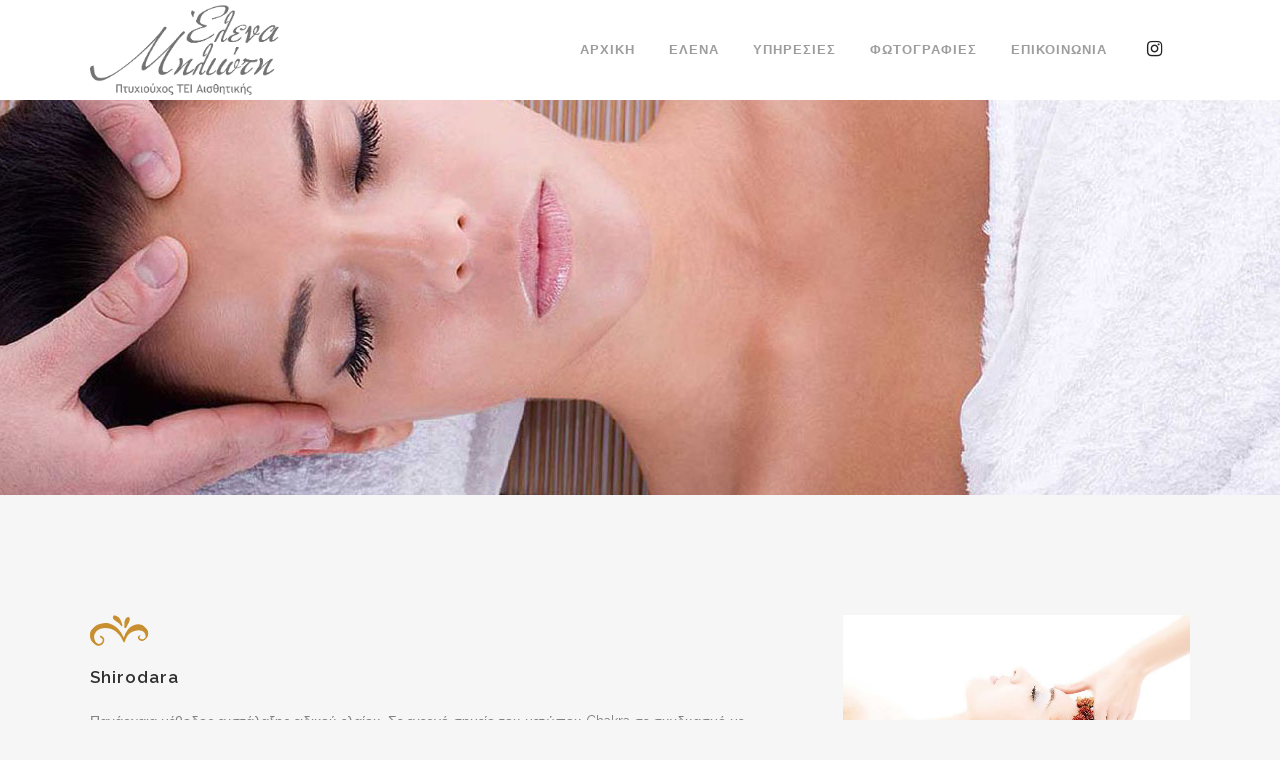

--- FILE ---
content_type: text/html; charset=UTF-8
request_url: https://miliotielena.gr/face_massages/
body_size: 9678
content:
	<!DOCTYPE html>
<html lang="en-US">
<head>
	<meta charset="UTF-8" />
	
				<meta name="viewport" content="width=device-width,initial-scale=1,user-scalable=no">
		
                            <meta name="description" content="ΜΗΛΙΩΤΗ ΕΛΕΝΑ : ΑΙΣΘΗΤΙΚΟΣ : ΙΝΣΤΙΤΟΥΤΟ ΑΙΣΘΗΤΙΚΗΣ : MAKE UP ARTIST : ΚΑΤΕΡΙΝΗ">
            
                            <meta name="keywords" content="ΜΗΛΙΩΤΗ ΕΛΕΝΑ, ΑΙΣΘΗΤΙΚΟΣ, ΙΝΣΤΙΤΟΥΤΟ ΑΙΣΘΗΤΙΚΗΣ, INSTITUT DE BEAUTE &amp; SPA DE JOUR, ΚΕΝΤΡΟ ΑΙΣΘΗΤΙΚΗΣ, ΚΑΤΕΡΙΝΗ, ΠΙΕΡΙΑ, ΜΑΚΙΓΙΑΖ ΓΑΜΟΥ, ΝΥΦΙΚΟ ΜΑΚΙΓΙΑΖ, ΜΕΣΟΘΕΡΑΠΕΙΑ, ΠΕΡΙΠΟΙΗΣΗ ΣΩΜΑΤΟΣ, ΠΕΡΙΠΟΙΗΣΗ ΠΡΟΣΩΠΟΥ, ΜΑΚΙΓΙΑΖ, ΕΠΑΓΓΕΛΜΑΤΙΚΟ ΜΑΚΙΓΙΑΖ, ΗΜΙΜΟΝΙΜΟ ΜΑΚΙΓΙΑΖ, MASSAGES, SPA, ΜΑΣΑΖ ΣΩΜΑΤΟΣ, ΜΑΣΑΖ ΠΡΟΣΩΠΟΥ, ΣΠΑ, ΥΠΗΡΕΣΙΕΣ ΟΜΟΡΦΙΑΣ, MAKE UP ARTIST, MAKE UP, BRIDAL MAKE UP, ΘΕΡΑΠΕΙΕΣ ΠΡΟΣΩΠΟΥ, ΘΕΡΑΠΕΙΕΣ ΣΩΜΑΤΟΣ, ΑΠΟΜΑΚΡΥΝΣΗ ΤΡΙΧΟΦΥΙΑΣ, ΜΑΝΙΚΙΟΥΡ, ΠΕΝΤΙΚΙΟΥΡ, ΚΑΘΑΡΙΣΜΟΣ ΠΡΟΣΩΠΟΥ, ΑΡΩΜΑΤΟΘΕΡΑΠΕΙΑ, ΟΞΥΓΟΝΟΘΕΡΑΠΕΙΑ">
                        <link rel="shortcut icon" type="image/x-icon" href="https://miliotielena.gr/wp-content/uploads/2019/09/favicon-128x128.png">
            <link rel="apple-touch-icon" href="https://miliotielena.gr/wp-content/uploads/2019/09/favicon-128x128.png"/>
        
	<link rel="profile" href="http://gmpg.org/xfn/11" />
	<link rel="pingback" href="https://miliotielena.gr/xmlrpc.php" />

	<title>ΜΗΛΙΩΤΗ ΕΛΕΝΑ - BEAUTY INSTITUTE – MAKE UP ARTIST | ΜΗΛΙΩΤΗ ΕΛΕΝΑ : ΑΙΣΘΗΤΙΚΟΣ : ΙΝΣΤΙΤΟΥΤΟ ΑΙΣΘΗΤΙΚΗΣ : MAKE UP ARTIST : ΚΑΤΕΡΙΝΗ</title>
<meta name='robots' content='max-image-preview:large' />
<link rel='dns-prefetch' href='//fonts.googleapis.com' />
<link rel="alternate" type="application/rss+xml" title="ΜΗΛΙΩΤΗ ΕΛΕΝΑ - BEAUTY INSTITUTE – MAKE UP ARTIST &raquo; Feed" href="https://miliotielena.gr/feed/" />
<link rel="alternate" type="application/rss+xml" title="ΜΗΛΙΩΤΗ ΕΛΕΝΑ - BEAUTY INSTITUTE – MAKE UP ARTIST &raquo; Comments Feed" href="https://miliotielena.gr/comments/feed/" />
<link rel='stylesheet' id='layerslider-css'  href='https://miliotielena.gr/wp-content/plugins/LayerSlider/static/layerslider/css/layerslider.css?ver=6.8.4' type='text/css' media='all' />
<link rel='stylesheet' id='contact-form-7-css'  href='https://miliotielena.gr/wp-content/plugins/contact-form-7/includes/css/styles.css?ver=5.7.7' type='text/css' media='all' />
<link rel='stylesheet' id='mediaelement-css'  href='https://miliotielena.gr/wp-includes/js/mediaelement/mediaelementplayer-legacy.min.css?ver=4.2.16' type='text/css' media='all' />
<link rel='stylesheet' id='wp-mediaelement-css'  href='https://miliotielena.gr/wp-includes/js/mediaelement/wp-mediaelement.min.css?ver=6.0.11' type='text/css' media='all' />
<link rel='stylesheet' id='bridge-default-style-css'  href='https://miliotielena.gr/wp-content/themes/bridge/style.css?ver=6.0.11' type='text/css' media='all' />
<link rel='stylesheet' id='bridge-qode-font_awesome-css'  href='https://miliotielena.gr/wp-content/themes/bridge/css/font-awesome/css/font-awesome.min.css?ver=6.0.11' type='text/css' media='all' />
<link rel='stylesheet' id='bridge-qode-font_elegant-css'  href='https://miliotielena.gr/wp-content/themes/bridge/css/elegant-icons/style.min.css?ver=6.0.11' type='text/css' media='all' />
<link rel='stylesheet' id='bridge-qode-linea_icons-css'  href='https://miliotielena.gr/wp-content/themes/bridge/css/linea-icons/style.css?ver=6.0.11' type='text/css' media='all' />
<link rel='stylesheet' id='bridge-qode-dripicons-css'  href='https://miliotielena.gr/wp-content/themes/bridge/css/dripicons/dripicons.css?ver=6.0.11' type='text/css' media='all' />
<link rel='stylesheet' id='bridge-stylesheet-css'  href='https://miliotielena.gr/wp-content/themes/bridge/css/stylesheet.min.css?ver=6.0.11' type='text/css' media='all' />
<style id='bridge-stylesheet-inline-css' type='text/css'>
  .page-id-363 .content > .content_inner > .container > .container_inner, .page-id-363 .content > .content_inner > .full_width > .full_width_inner { padding-top: 120px;}

 .page-id-363.disabled_footer_top .footer_top_holder, .page-id-363.disabled_footer_bottom .footer_bottom_holder { display: none;}


</style>
<link rel='stylesheet' id='bridge-print-css'  href='https://miliotielena.gr/wp-content/themes/bridge/css/print.css?ver=6.0.11' type='text/css' media='all' />
<link rel='stylesheet' id='bridge-style-dynamic-css'  href='https://miliotielena.gr/wp-content/themes/bridge/css/style_dynamic.css?ver=1568195582' type='text/css' media='all' />
<link rel='stylesheet' id='bridge-responsive-css'  href='https://miliotielena.gr/wp-content/themes/bridge/css/responsive.min.css?ver=6.0.11' type='text/css' media='all' />
<link rel='stylesheet' id='bridge-style-dynamic-responsive-css'  href='https://miliotielena.gr/wp-content/themes/bridge/css/style_dynamic_responsive.css?ver=1568195583' type='text/css' media='all' />
<link rel='stylesheet' id='js_composer_front-css'  href='https://miliotielena.gr/wp-content/plugins/js_composer/assets/css/js_composer.min.css?ver=6.10.0' type='text/css' media='all' />
<link rel='stylesheet' id='bridge-style-handle-google-fonts-css'  href='https://fonts.googleapis.com/css?family=Raleway%3A100%2C200%2C300%2C400%2C500%2C600%2C700%2C800%2C900%2C300italic%2C400italic%2C700italic&#038;subset=latin%2Clatin-ext&#038;ver=1.0.0' type='text/css' media='all' />
<script type='text/javascript' id='layerslider-greensock-js-extra'>
/* <![CDATA[ */
var LS_Meta = {"v":"6.8.4"};
/* ]]> */
</script>
<script type='text/javascript' src='https://miliotielena.gr/wp-content/plugins/LayerSlider/static/layerslider/js/greensock.js?ver=1.19.0' id='layerslider-greensock-js'></script>
<script type='text/javascript' src='https://miliotielena.gr/wp-includes/js/jquery/jquery.min.js?ver=3.6.0' id='jquery-core-js'></script>
<script type='text/javascript' src='https://miliotielena.gr/wp-includes/js/jquery/jquery-migrate.min.js?ver=3.3.2' id='jquery-migrate-js'></script>
<script type='text/javascript' src='https://miliotielena.gr/wp-content/plugins/LayerSlider/static/layerslider/js/layerslider.kreaturamedia.jquery.js?ver=6.8.4' id='layerslider-js'></script>
<script type='text/javascript' src='https://miliotielena.gr/wp-content/plugins/LayerSlider/static/layerslider/js/layerslider.transitions.js?ver=6.8.4' id='layerslider-transitions-js'></script>
<meta name="generator" content="Powered by LayerSlider 6.8.4 - Multi-Purpose, Responsive, Parallax, Mobile-Friendly Slider Plugin for WordPress." />
<!-- LayerSlider updates and docs at: https://layerslider.kreaturamedia.com -->
<link rel="https://api.w.org/" href="https://miliotielena.gr/wp-json/" /><link rel="alternate" type="application/json" href="https://miliotielena.gr/wp-json/wp/v2/pages/363" /><link rel="EditURI" type="application/rsd+xml" title="RSD" href="https://miliotielena.gr/xmlrpc.php?rsd" />
<link rel="wlwmanifest" type="application/wlwmanifest+xml" href="https://miliotielena.gr/wp-includes/wlwmanifest.xml" /> 
<meta name="generator" content="WordPress 6.0.11" />
<link rel="canonical" href="https://miliotielena.gr/face_massages/" />
<link rel='shortlink' href='https://miliotielena.gr/?p=363' />
<link rel="alternate" type="application/json+oembed" href="https://miliotielena.gr/wp-json/oembed/1.0/embed?url=https%3A%2F%2Fmiliotielena.gr%2Fface_massages%2F" />
<link rel="alternate" type="text/xml+oembed" href="https://miliotielena.gr/wp-json/oembed/1.0/embed?url=https%3A%2F%2Fmiliotielena.gr%2Fface_massages%2F&#038;format=xml" />
<meta name="generator" content="Powered by WPBakery Page Builder - drag and drop page builder for WordPress."/>
<meta name="generator" content="Powered by Slider Revolution 6.5.20 - responsive, Mobile-Friendly Slider Plugin for WordPress with comfortable drag and drop interface." />
<script>function setREVStartSize(e){
			//window.requestAnimationFrame(function() {
				window.RSIW = window.RSIW===undefined ? window.innerWidth : window.RSIW;
				window.RSIH = window.RSIH===undefined ? window.innerHeight : window.RSIH;
				try {
					var pw = document.getElementById(e.c).parentNode.offsetWidth,
						newh;
					pw = pw===0 || isNaN(pw) ? window.RSIW : pw;
					e.tabw = e.tabw===undefined ? 0 : parseInt(e.tabw);
					e.thumbw = e.thumbw===undefined ? 0 : parseInt(e.thumbw);
					e.tabh = e.tabh===undefined ? 0 : parseInt(e.tabh);
					e.thumbh = e.thumbh===undefined ? 0 : parseInt(e.thumbh);
					e.tabhide = e.tabhide===undefined ? 0 : parseInt(e.tabhide);
					e.thumbhide = e.thumbhide===undefined ? 0 : parseInt(e.thumbhide);
					e.mh = e.mh===undefined || e.mh=="" || e.mh==="auto" ? 0 : parseInt(e.mh,0);
					if(e.layout==="fullscreen" || e.l==="fullscreen")
						newh = Math.max(e.mh,window.RSIH);
					else{
						e.gw = Array.isArray(e.gw) ? e.gw : [e.gw];
						for (var i in e.rl) if (e.gw[i]===undefined || e.gw[i]===0) e.gw[i] = e.gw[i-1];
						e.gh = e.el===undefined || e.el==="" || (Array.isArray(e.el) && e.el.length==0)? e.gh : e.el;
						e.gh = Array.isArray(e.gh) ? e.gh : [e.gh];
						for (var i in e.rl) if (e.gh[i]===undefined || e.gh[i]===0) e.gh[i] = e.gh[i-1];
											
						var nl = new Array(e.rl.length),
							ix = 0,
							sl;
						e.tabw = e.tabhide>=pw ? 0 : e.tabw;
						e.thumbw = e.thumbhide>=pw ? 0 : e.thumbw;
						e.tabh = e.tabhide>=pw ? 0 : e.tabh;
						e.thumbh = e.thumbhide>=pw ? 0 : e.thumbh;
						for (var i in e.rl) nl[i] = e.rl[i]<window.RSIW ? 0 : e.rl[i];
						sl = nl[0];
						for (var i in nl) if (sl>nl[i] && nl[i]>0) { sl = nl[i]; ix=i;}
						var m = pw>(e.gw[ix]+e.tabw+e.thumbw) ? 1 : (pw-(e.tabw+e.thumbw)) / (e.gw[ix]);
						newh =  (e.gh[ix] * m) + (e.tabh + e.thumbh);
					}
					var el = document.getElementById(e.c);
					if (el!==null && el) el.style.height = newh+"px";
					el = document.getElementById(e.c+"_wrapper");
					if (el!==null && el) {
						el.style.height = newh+"px";
						el.style.display = "block";
					}
				} catch(e){
					console.log("Failure at Presize of Slider:" + e)
				}
			//});
		  };</script>
<style type="text/css" data-type="vc_shortcodes-custom-css">.vc_custom_1510838464580{padding-bottom: 118px !important;}.vc_custom_1510840383065{padding-right: 3% !important;}.vc_custom_1510840383065{padding-right: 3% !important;}.vc_custom_1510840383065{padding-right: 3% !important;}</style><noscript><style> .wpb_animate_when_almost_visible { opacity: 1; }</style></noscript></head>

<body class="page-template page-template-full_width page-template-full_width-php page page-id-363 bridge-core-1.0.6  qode-theme-ver-18.2 qode-theme-bridge qode_header_in_grid wpb-js-composer js-comp-ver-6.10.0 vc_responsive" itemscope itemtype="http://schema.org/WebPage">




<div class="wrapper">
	<div class="wrapper_inner">

    
		<!-- Google Analytics start -->
					<script>
				var _gaq = _gaq || [];
				_gaq.push(['_setAccount', 'UA-147080676-1']);
				_gaq.push(['_trackPageview']);

				(function() {
					var ga = document.createElement('script'); ga.type = 'text/javascript'; ga.async = true;
					ga.src = ('https:' == document.location.protocol ? 'https://ssl' : 'http://www') + '.google-analytics.com/ga.js';
					var s = document.getElementsByTagName('script')[0]; s.parentNode.insertBefore(ga, s);
				})();
			</script>
				<!-- Google Analytics end -->

		
	<header class=" scroll_header_top_area  stick scrolled_not_transparent page_header">
	<div class="header_inner clearfix">
				<div class="header_top_bottom_holder">
			
			<div class="header_bottom clearfix" style='' >
								<div class="container">
					<div class="container_inner clearfix">
																				<div class="header_inner_left">
																	<div class="mobile_menu_button">
		<span>
			<i class="qode_icon_font_awesome fa fa-bars " ></i>		</span>
	</div>
								<div class="logo_wrapper" >
	<div class="q_logo">
		<a itemprop="url" href="https://miliotielena.gr/" >
             <img itemprop="image" class="normal" src="https://miliotielena.gr/wp-content/uploads/2019/09/MILIOTI_LOGO.png" alt="Logo"> 			 <img itemprop="image" class="light" src="https://miliotielena.gr/wp-content/themes/bridge/img/logo_white.png" alt="Logo"/> 			 <img itemprop="image" class="dark" src="https://miliotielena.gr/wp-content/uploads/2019/09/MILIOTI_LOGO_WHITE.png" alt="Logo"/> 			 <img itemprop="image" class="sticky" src="https://miliotielena.gr/wp-content/uploads/2019/09/MILIOTI_LOGO.png" alt="Logo"/> 			 <img itemprop="image" class="mobile" src="https://miliotielena.gr/wp-content/uploads/2019/09/MILIOTI_LOGO.png" alt="Logo"/> 					</a>
	</div>
	</div>															</div>
															<div class="header_inner_right">
									<div class="side_menu_button_wrapper right">
																					<div class="header_bottom_right_widget_holder"><span class='q_social_icon_holder normal_social' data-color=#222121 data-hover-color=#cf9f54><a itemprop='url' href='https://www.instagram.com/milioti_elena/' target='_blank'><i class="qode_icon_font_awesome fa fa-instagram  simple_social" style="color: #222121;margin: 0 5px 0 0;font-size: 18px;" ></i></a></span></div>
																														<div class="side_menu_button">
																																											</div>
									</div>
								</div>
							
							
							<nav class="main_menu drop_down right">
								<ul id="menu-main-menu" class=""><li id="nav-menu-item-229" class="menu-item menu-item-type-post_type menu-item-object-page menu-item-home  narrow"><a href="https://miliotielena.gr/" class=""><i class="menu_icon blank fa"></i><span>ΑΡΧΙΚΗ</span><span class="plus"></span></a></li>
<li id="nav-menu-item-259" class="menu-item menu-item-type-post_type menu-item-object-page  narrow"><a href="https://miliotielena.gr/about/" class=""><i class="menu_icon blank fa"></i><span>ΕΛΕΝΑ</span><span class="plus"></span></a></li>
<li id="nav-menu-item-282" class="menu-item menu-item-type-post_type menu-item-object-page  narrow"><a href="https://miliotielena.gr/our-services/" class=""><i class="menu_icon blank fa"></i><span>ΥΠΗΡΕΣΙΕΣ</span><span class="plus"></span></a></li>
<li id="nav-menu-item-232" class="menu-item menu-item-type-post_type menu-item-object-page  narrow"><a href="https://miliotielena.gr/gallery/" class=""><i class="menu_icon blank fa"></i><span>ΦΩΤΟΓΡΑΦΙΕΣ</span><span class="plus"></span></a></li>
<li id="nav-menu-item-428" class="menu-item menu-item-type-post_type menu-item-object-page  narrow"><a href="https://miliotielena.gr/contact-us/" class=""><i class="menu_icon blank fa"></i><span>ΕΠΙΚΟΙΝΩΝΙΑ</span><span class="plus"></span></a></li>
</ul>							</nav>
														<nav class="mobile_menu">
	<ul id="menu-main-menu-1" class=""><li id="mobile-menu-item-229" class="menu-item menu-item-type-post_type menu-item-object-page menu-item-home "><a href="https://miliotielena.gr/" class=""><span>ΑΡΧΙΚΗ</span></a><span class="mobile_arrow"><i class="fa fa-angle-right"></i><i class="fa fa-angle-down"></i></span></li>
<li id="mobile-menu-item-259" class="menu-item menu-item-type-post_type menu-item-object-page "><a href="https://miliotielena.gr/about/" class=""><span>ΕΛΕΝΑ</span></a><span class="mobile_arrow"><i class="fa fa-angle-right"></i><i class="fa fa-angle-down"></i></span></li>
<li id="mobile-menu-item-282" class="menu-item menu-item-type-post_type menu-item-object-page "><a href="https://miliotielena.gr/our-services/" class=""><span>ΥΠΗΡΕΣΙΕΣ</span></a><span class="mobile_arrow"><i class="fa fa-angle-right"></i><i class="fa fa-angle-down"></i></span></li>
<li id="mobile-menu-item-232" class="menu-item menu-item-type-post_type menu-item-object-page "><a href="https://miliotielena.gr/gallery/" class=""><span>ΦΩΤΟΓΡΑΦΙΕΣ</span></a><span class="mobile_arrow"><i class="fa fa-angle-right"></i><i class="fa fa-angle-down"></i></span></li>
<li id="mobile-menu-item-428" class="menu-item menu-item-type-post_type menu-item-object-page "><a href="https://miliotielena.gr/contact-us/" class=""><span>ΕΠΙΚΟΙΝΩΝΙΑ</span></a><span class="mobile_arrow"><i class="fa fa-angle-right"></i><i class="fa fa-angle-down"></i></span></li>
</ul></nav>																				</div>
					</div>
									</div>
			</div>
		</div>

</header>	<a id="back_to_top" href="#">
        <span class="fa-stack">
            <i class="qode_icon_font_awesome fa fa-arrow-up " ></i>        </span>
	</a>
	
	
    
    
    <div class="content ">
        <div class="content_inner  ">
    			<div class="title_outer title_without_animation"    data-height="495">
		<div class="title title_size_small  position_left  has_fixed_background " style="background-size:1400px auto;background-image:url(https://miliotielena.gr/wp-content/uploads/2019/09/spa_SLIDE_FACE.jpg);height:495px;">
			<div class="image not_responsive"><img itemprop="image" src="https://miliotielena.gr/wp-content/uploads/2019/09/spa_SLIDE_FACE.jpg" alt="&nbsp;" /> </div>
											</div>
			</div>
			<div class="full_width">
	<div class="full_width_inner" style="padding-top:120px">
										<section class="wpb-content-wrapper"><div      class="vc_row wpb_row section vc_row-fluid  grid_section" style=' text-align:left;'><div class=" section_inner clearfix"><div class='section_inner_margin clearfix'><div class="wpb_column vc_column_container vc_col-sm-12 vc_col-lg-8 vc_col-md-8 vc_col-xs-12"><div class="vc_column-inner vc_custom_1510840383065"><div class="wpb_wrapper">
	<div class="wpb_single_image wpb_content_element vc_align_left">
		<div class="wpb_wrapper">
			
			<div class="vc_single_image-wrapper   vc_box_border_grey"><img width="59" height="31" src="https://miliotielena.gr/wp-content/uploads/revslider/symbol.png" class="vc_single_image-img attachment-thumbnail" alt="" loading="lazy" title="symbol.png" /></div>
		</div>
	</div>
	<div class="vc_empty_space"  style="height: 20px" ><span
			class="vc_empty_space_inner">
			<span class="empty_space_image"  ></span>
		</span></div>


	<div class="wpb_text_column wpb_content_element ">
		<div class="wpb_wrapper">
			<h3 class="mbr-header__text">Shirodara</h3>

		</div> 
	</div> 	<div class="vc_empty_space"  style="height: 20px" ><span
			class="vc_empty_space_inner">
			<span class="empty_space_image"  ></span>
		</span></div>


	<div class="wpb_text_column wpb_content_element ">
		<div class="wpb_wrapper">
			<div class="mbr-section__container mbr-section__container--middle">
<div class="mbr-header mbr-header--auto-align mbr-header--wysiwyg">
<p class="mbr-header__text">Πανάρχαια μέθοδος ενστάλαξης ειδικού ελαίου. Σε ενεργό σημείο του μετώπου Chakra σε συνδυασμό με massage στον αυχένα, στους ώμους, στο τριχωτό της κεφαλής και στο πρόσωπο. Ιδανικό για περιπτώσεις αμνησίας, χρόνιας κεφαλαλγίας, ημικρανίας και άγχους.<br />
Διάρκεια: <strong>30 λεπτά</strong></p>
</div>
</div>

		</div> 
	</div> 	<div class="vc_empty_space"  style="height: 23px" ><span
			class="vc_empty_space_inner">
			<span class="empty_space_image"  ></span>
		</span></div>

</div></div></div><div class="wpb_column vc_column_container vc_col-sm-12 vc_col-lg-4 vc_col-md-4 vc_col-xs-12"><div class="vc_column-inner"><div class="wpb_wrapper">
	<div class="wpb_single_image wpb_content_element vc_align_center">
		<div class="wpb_wrapper">
			
			<div class="vc_single_image-wrapper   vc_box_border_grey"><img width="600" height="375" src="https://miliotielena.gr/wp-content/uploads/2019/09/spa-face_01.jpg" class="vc_single_image-img attachment-full" alt="" loading="lazy" title="spa-face_01" srcset="https://miliotielena.gr/wp-content/uploads/2019/09/spa-face_01.jpg 600w, https://miliotielena.gr/wp-content/uploads/2019/09/spa-face_01-300x188.jpg 300w" sizes="(max-width: 600px) 100vw, 600px" /></div>
		</div>
	</div>
	<div class="vc_empty_space"  style="height: 40px" ><span
			class="vc_empty_space_inner">
			<span class="empty_space_image"  ></span>
		</span></div>

</div></div></div></div></div></div><div      class="vc_row wpb_row section vc_row-fluid  grid_section" style=' text-align:left;'><div class=" section_inner clearfix"><div class='section_inner_margin clearfix'><div class="wpb_column vc_column_container vc_col-sm-12 vc_col-lg-8 vc_col-md-8 vc_col-xs-12"><div class="vc_column-inner vc_custom_1510840383065"><div class="wpb_wrapper">
	<div class="wpb_single_image wpb_content_element vc_align_left">
		<div class="wpb_wrapper">
			
			<div class="vc_single_image-wrapper   vc_box_border_grey"><img width="59" height="31" src="https://miliotielena.gr/wp-content/uploads/revslider/symbol.png" class="vc_single_image-img attachment-thumbnail" alt="" loading="lazy" title="symbol.png" /></div>
		</div>
	</div>
	<div class="vc_empty_space"  style="height: 20px" ><span
			class="vc_empty_space_inner">
			<span class="empty_space_image"  ></span>
		</span></div>


	<div class="wpb_text_column wpb_content_element ">
		<div class="wpb_wrapper">
			<h3 class="mbr-header__text">Λεμφικό massage</h3>

		</div> 
	</div> 	<div class="vc_empty_space"  style="height: 20px" ><span
			class="vc_empty_space_inner">
			<span class="empty_space_image"  ></span>
		</span></div>


	<div class="wpb_text_column wpb_content_element ">
		<div class="wpb_wrapper">
			<p>Βασισμένο στην κυκλοφορία του λέμφου. Αποτοξινώνει, ηρεμεί, χαλαρώνει, τονώνει και ενεργοποιεί την κυκλοφορία της λέμφου που σε συνδυασμό με την αντίστοιχη θεραπεία προσώπου που ακολουθεί δίνει λάμψη και σφριγηλότητα στο Πρόσωπο.<br />
Διάρκεια: <strong>30 λεπτά</strong></p>

		</div> 
	</div> 	<div class="vc_empty_space"  style="height: 23px" ><span
			class="vc_empty_space_inner">
			<span class="empty_space_image"  ></span>
		</span></div>

</div></div></div><div class="wpb_column vc_column_container vc_col-sm-12 vc_col-lg-4 vc_col-md-4 vc_col-xs-12"><div class="vc_column-inner"><div class="wpb_wrapper">
	<div class="wpb_single_image wpb_content_element vc_align_center">
		<div class="wpb_wrapper">
			
			<div class="vc_single_image-wrapper   vc_box_border_grey"><img width="600" height="375" src="https://miliotielena.gr/wp-content/uploads/2019/09/spa-face_02.jpg" class="vc_single_image-img attachment-full" alt="" loading="lazy" title="spa-face_02" srcset="https://miliotielena.gr/wp-content/uploads/2019/09/spa-face_02.jpg 600w, https://miliotielena.gr/wp-content/uploads/2019/09/spa-face_02-300x188.jpg 300w" sizes="(max-width: 600px) 100vw, 600px" /></div>
		</div>
	</div>
	<div class="vc_empty_space"  style="height: 40px" ><span
			class="vc_empty_space_inner">
			<span class="empty_space_image"  ></span>
		</span></div>

</div></div></div></div></div></div><div      class="vc_row wpb_row section vc_row-fluid  grid_section" style=' text-align:left;'><div class=" section_inner clearfix"><div class='section_inner_margin clearfix'><div class="wpb_column vc_column_container vc_col-sm-12 vc_col-lg-8 vc_col-md-8 vc_col-xs-12"><div class="vc_column-inner vc_custom_1510840383065"><div class="wpb_wrapper">
	<div class="wpb_text_column wpb_content_element ">
		<div class="wpb_wrapper">
			<p><em>** Όλα τα λάδια είναι 100% φυτικά και έχουν ως βάση το αμυγδαλέλαιο σε συνδυασμό με φυσικά αιθέρια έλαια. Επιλέξτε ένα από τα ειδικά λάδια μας και δοκιμάστε τις ευεργετικές ιδιότητες των αιθέριων ελαίων όπως: Ylang-Ylang, eucalyptus, geranium, lavender, bergamont, neroli, rosewood, grapefruit, menthol. **</em></p>

		</div> 
	</div> 	<div class="vc_empty_space"  style="height: 23px" ><span
			class="vc_empty_space_inner">
			<span class="empty_space_image"  ></span>
		</span></div>

</div></div></div><div class="wpb_column vc_column_container vc_col-sm-12 vc_col-lg-4 vc_col-md-4 vc_col-xs-12"><div class="vc_column-inner"><div class="wpb_wrapper">	<div class="vc_empty_space"  style="height: 40px" ><span
			class="vc_empty_space_inner">
			<span class="empty_space_image"  ></span>
		</span></div>

</div></div></div></div></div></div><div      class="vc_row wpb_row section vc_row-fluid  vc_custom_1510838464580 grid_section" style=' text-align:left;'><div class=" section_inner clearfix"><div class='section_inner_margin clearfix'><div class="wpb_column vc_column_container vc_col-sm-12"><div class="vc_column-inner"><div class="wpb_wrapper">	<div class="vc_empty_space"  style="height: 46px" ><span
			class="vc_empty_space_inner">
			<span class="empty_space_image"  ></span>
		</span></div>

<a  itemprop="url" href="https://miliotielena.gr/contact-us/" target="_self"  class="qbutton  default" style="">ΚΛΕΙΣΤΕ ΡΑΝΤΕΒΟΥ</a></div></div></div></div></div></div>
</section>										 
												</div>
	</div>
		<!--WPFC_FOOTER_START-->		
	</div>
</div>



	<footer >
		<div class="footer_inner clearfix">
				<div class="footer_top_holder">
            			<div class="footer_top">
								<div class="container">
					<div class="container_inner">
										<div id="media_image-3" class="widget widget_media_image"><a href="https://miliotielena.gr"><img width="300" height="142" src="https://miliotielena.gr/wp-content/uploads/2019/09/MILIOTI_LOGO_WHITE-300x142.png" class="image wp-image-249  attachment-medium size-medium" alt="" loading="lazy" style="max-width: 100%; height: auto;" srcset="https://miliotielena.gr/wp-content/uploads/2019/09/MILIOTI_LOGO_WHITE-300x142.png 300w, https://miliotielena.gr/wp-content/uploads/2019/09/MILIOTI_LOGO_WHITE.png 371w" sizes="(max-width: 300px) 100vw, 300px" /></a></div><div id="text-2" class="widget widget_text">			<div class="textwidget">	<div class="vc_empty_space"  style="height: 40px" ><span
			class="vc_empty_space_inner">
			<span class="empty_space_image"  ></span>
		</span></div>


<p>Μ. Αλεξάνδρου 59, Κατερίνη, 60100<br />
Τηλ.: 23510 79409</p>
<p>miliotibeaute@gmail.com</p>
	<div class="vc_empty_space"  style="height: 25px" ><span
			class="vc_empty_space_inner">
			<span class="empty_space_image"  ></span>
		</span></div>


<p>Αριθμός ΓΕΜΗ:  52901548000</p>
</div>
		</div>									</div>
				</div>
							</div>
					</div>
							<div class="footer_bottom_holder">
                									<div class="footer_bottom">
							<div class="textwidget"><p>Copyright (c) 2023 &#8211; ELENA MILIOTI &#8211; BEAUTY INSTITUTE &#8211; MAKE UP ARTIST &#8211; Design by <a href="http://www.minimal.gr" target="_blank" rel="noopener">Minimal</a></p>
</div>
					</div>
								</div>
				</div>
	</footer>
		
</div>
</div>

		<script>
			window.RS_MODULES = window.RS_MODULES || {};
			window.RS_MODULES.modules = window.RS_MODULES.modules || {};
			window.RS_MODULES.waiting = window.RS_MODULES.waiting || [];
			window.RS_MODULES.defered = true;
			window.RS_MODULES.moduleWaiting = window.RS_MODULES.moduleWaiting || {};
			window.RS_MODULES.type = 'compiled';
		</script>
		<script type="text/html" id="wpb-modifications"></script><link rel='stylesheet' id='rs-plugin-settings-css'  href='https://miliotielena.gr/wp-content/plugins/revslider/public/assets/css/rs6.css?ver=6.5.20' type='text/css' media='all' />
<style id='rs-plugin-settings-inline-css' type='text/css'>
#rs-demo-id {}
</style>
<script type='text/javascript' src='https://miliotielena.gr/wp-content/plugins/contact-form-7/includes/swv/js/index.js?ver=5.7.7' id='swv-js'></script>
<script type='text/javascript' id='contact-form-7-js-extra'>
/* <![CDATA[ */
var wpcf7 = {"api":{"root":"https:\/\/miliotielena.gr\/wp-json\/","namespace":"contact-form-7\/v1"}};
/* ]]> */
</script>
<script type='text/javascript' src='https://miliotielena.gr/wp-content/plugins/contact-form-7/includes/js/index.js?ver=5.7.7' id='contact-form-7-js'></script>
<script type='text/javascript' src='https://miliotielena.gr/wp-content/plugins/revslider/public/assets/js/rbtools.min.js?ver=6.5.18' defer async id='tp-tools-js'></script>
<script type='text/javascript' src='https://miliotielena.gr/wp-content/plugins/revslider/public/assets/js/rs6.min.js?ver=6.5.20' defer async id='revmin-js'></script>
<script type='text/javascript' src='https://miliotielena.gr/wp-includes/js/jquery/ui/core.min.js?ver=1.13.1' id='jquery-ui-core-js'></script>
<script type='text/javascript' src='https://miliotielena.gr/wp-includes/js/jquery/ui/accordion.min.js?ver=1.13.1' id='jquery-ui-accordion-js'></script>
<script type='text/javascript' src='https://miliotielena.gr/wp-includes/js/jquery/ui/menu.min.js?ver=1.13.1' id='jquery-ui-menu-js'></script>
<script type='text/javascript' src='https://miliotielena.gr/wp-includes/js/dist/vendor/regenerator-runtime.min.js?ver=0.13.9' id='regenerator-runtime-js'></script>
<script type='text/javascript' src='https://miliotielena.gr/wp-includes/js/dist/vendor/wp-polyfill.min.js?ver=3.15.0' id='wp-polyfill-js'></script>
<script type='text/javascript' src='https://miliotielena.gr/wp-includes/js/dist/dom-ready.min.js?ver=d996b53411d1533a84951212ab6ac4ff' id='wp-dom-ready-js'></script>
<script type='text/javascript' src='https://miliotielena.gr/wp-includes/js/dist/hooks.min.js?ver=c6d64f2cb8f5c6bb49caca37f8828ce3' id='wp-hooks-js'></script>
<script type='text/javascript' src='https://miliotielena.gr/wp-includes/js/dist/i18n.min.js?ver=ebee46757c6a411e38fd079a7ac71d94' id='wp-i18n-js'></script>
<script type='text/javascript' id='wp-i18n-js-after'>
wp.i18n.setLocaleData( { 'text direction\u0004ltr': [ 'ltr' ] } );
</script>
<script type='text/javascript' src='https://miliotielena.gr/wp-includes/js/dist/a11y.min.js?ver=a38319d7ba46c6e60f7f9d4c371222c5' id='wp-a11y-js'></script>
<script type='text/javascript' id='jquery-ui-autocomplete-js-extra'>
/* <![CDATA[ */
var uiAutocompleteL10n = {"noResults":"No results found.","oneResult":"1 result found. Use up and down arrow keys to navigate.","manyResults":"%d results found. Use up and down arrow keys to navigate.","itemSelected":"Item selected."};
/* ]]> */
</script>
<script type='text/javascript' src='https://miliotielena.gr/wp-includes/js/jquery/ui/autocomplete.min.js?ver=1.13.1' id='jquery-ui-autocomplete-js'></script>
<script type='text/javascript' src='https://miliotielena.gr/wp-includes/js/jquery/ui/controlgroup.min.js?ver=1.13.1' id='jquery-ui-controlgroup-js'></script>
<script type='text/javascript' src='https://miliotielena.gr/wp-includes/js/jquery/ui/checkboxradio.min.js?ver=1.13.1' id='jquery-ui-checkboxradio-js'></script>
<script type='text/javascript' src='https://miliotielena.gr/wp-includes/js/jquery/ui/button.min.js?ver=1.13.1' id='jquery-ui-button-js'></script>
<script type='text/javascript' src='https://miliotielena.gr/wp-includes/js/jquery/ui/datepicker.min.js?ver=1.13.1' id='jquery-ui-datepicker-js'></script>
<script type='text/javascript' id='jquery-ui-datepicker-js-after'>
jQuery(function(jQuery){jQuery.datepicker.setDefaults({"closeText":"Close","currentText":"Today","monthNames":["January","February","March","April","May","June","July","August","September","October","November","December"],"monthNamesShort":["Jan","Feb","Mar","Apr","May","Jun","Jul","Aug","Sep","Oct","Nov","Dec"],"nextText":"Next","prevText":"Previous","dayNames":["Sunday","Monday","Tuesday","Wednesday","Thursday","Friday","Saturday"],"dayNamesShort":["Sun","Mon","Tue","Wed","Thu","Fri","Sat"],"dayNamesMin":["S","M","T","W","T","F","S"],"dateFormat":"dd\/mm\/yy","firstDay":1,"isRTL":false});});
</script>
<script type='text/javascript' src='https://miliotielena.gr/wp-includes/js/jquery/ui/mouse.min.js?ver=1.13.1' id='jquery-ui-mouse-js'></script>
<script type='text/javascript' src='https://miliotielena.gr/wp-includes/js/jquery/ui/resizable.min.js?ver=1.13.1' id='jquery-ui-resizable-js'></script>
<script type='text/javascript' src='https://miliotielena.gr/wp-includes/js/jquery/ui/draggable.min.js?ver=1.13.1' id='jquery-ui-draggable-js'></script>
<script type='text/javascript' src='https://miliotielena.gr/wp-includes/js/jquery/ui/dialog.min.js?ver=1.13.1' id='jquery-ui-dialog-js'></script>
<script type='text/javascript' src='https://miliotielena.gr/wp-includes/js/jquery/ui/droppable.min.js?ver=1.13.1' id='jquery-ui-droppable-js'></script>
<script type='text/javascript' src='https://miliotielena.gr/wp-includes/js/jquery/ui/progressbar.min.js?ver=1.13.1' id='jquery-ui-progressbar-js'></script>
<script type='text/javascript' src='https://miliotielena.gr/wp-includes/js/jquery/ui/selectable.min.js?ver=1.13.1' id='jquery-ui-selectable-js'></script>
<script type='text/javascript' src='https://miliotielena.gr/wp-includes/js/jquery/ui/sortable.min.js?ver=1.13.1' id='jquery-ui-sortable-js'></script>
<script type='text/javascript' src='https://miliotielena.gr/wp-includes/js/jquery/ui/slider.min.js?ver=1.13.1' id='jquery-ui-slider-js'></script>
<script type='text/javascript' src='https://miliotielena.gr/wp-includes/js/jquery/ui/spinner.min.js?ver=1.13.1' id='jquery-ui-spinner-js'></script>
<script type='text/javascript' src='https://miliotielena.gr/wp-includes/js/jquery/ui/tooltip.min.js?ver=1.13.1' id='jquery-ui-tooltip-js'></script>
<script type='text/javascript' src='https://miliotielena.gr/wp-includes/js/jquery/ui/tabs.min.js?ver=1.13.1' id='jquery-ui-tabs-js'></script>
<script type='text/javascript' src='https://miliotielena.gr/wp-includes/js/jquery/ui/effect.min.js?ver=1.13.1' id='jquery-effects-core-js'></script>
<script type='text/javascript' src='https://miliotielena.gr/wp-includes/js/jquery/ui/effect-blind.min.js?ver=1.13.1' id='jquery-effects-blind-js'></script>
<script type='text/javascript' src='https://miliotielena.gr/wp-includes/js/jquery/ui/effect-bounce.min.js?ver=1.13.1' id='jquery-effects-bounce-js'></script>
<script type='text/javascript' src='https://miliotielena.gr/wp-includes/js/jquery/ui/effect-clip.min.js?ver=1.13.1' id='jquery-effects-clip-js'></script>
<script type='text/javascript' src='https://miliotielena.gr/wp-includes/js/jquery/ui/effect-drop.min.js?ver=1.13.1' id='jquery-effects-drop-js'></script>
<script type='text/javascript' src='https://miliotielena.gr/wp-includes/js/jquery/ui/effect-explode.min.js?ver=1.13.1' id='jquery-effects-explode-js'></script>
<script type='text/javascript' src='https://miliotielena.gr/wp-includes/js/jquery/ui/effect-fade.min.js?ver=1.13.1' id='jquery-effects-fade-js'></script>
<script type='text/javascript' src='https://miliotielena.gr/wp-includes/js/jquery/ui/effect-fold.min.js?ver=1.13.1' id='jquery-effects-fold-js'></script>
<script type='text/javascript' src='https://miliotielena.gr/wp-includes/js/jquery/ui/effect-highlight.min.js?ver=1.13.1' id='jquery-effects-highlight-js'></script>
<script type='text/javascript' src='https://miliotielena.gr/wp-includes/js/jquery/ui/effect-pulsate.min.js?ver=1.13.1' id='jquery-effects-pulsate-js'></script>
<script type='text/javascript' src='https://miliotielena.gr/wp-includes/js/jquery/ui/effect-size.min.js?ver=1.13.1' id='jquery-effects-size-js'></script>
<script type='text/javascript' src='https://miliotielena.gr/wp-includes/js/jquery/ui/effect-scale.min.js?ver=1.13.1' id='jquery-effects-scale-js'></script>
<script type='text/javascript' src='https://miliotielena.gr/wp-includes/js/jquery/ui/effect-shake.min.js?ver=1.13.1' id='jquery-effects-shake-js'></script>
<script type='text/javascript' src='https://miliotielena.gr/wp-includes/js/jquery/ui/effect-slide.min.js?ver=1.13.1' id='jquery-effects-slide-js'></script>
<script type='text/javascript' src='https://miliotielena.gr/wp-includes/js/jquery/ui/effect-transfer.min.js?ver=1.13.1' id='jquery-effects-transfer-js'></script>
<script type='text/javascript' src='https://miliotielena.gr/wp-content/themes/bridge/js/plugins/doubletaptogo.js?ver=6.0.11' id='doubleTapToGo-js'></script>
<script type='text/javascript' src='https://miliotielena.gr/wp-content/themes/bridge/js/plugins/modernizr.min.js?ver=6.0.11' id='modernizr-js'></script>
<script type='text/javascript' src='https://miliotielena.gr/wp-content/themes/bridge/js/plugins/jquery.appear.js?ver=6.0.11' id='appear-js'></script>
<script type='text/javascript' src='https://miliotielena.gr/wp-includes/js/hoverIntent.min.js?ver=1.10.2' id='hoverIntent-js'></script>
<script type='text/javascript' src='https://miliotielena.gr/wp-content/themes/bridge/js/plugins/counter.js?ver=6.0.11' id='counter-js'></script>
<script type='text/javascript' src='https://miliotielena.gr/wp-content/themes/bridge/js/plugins/easypiechart.js?ver=6.0.11' id='easyPieChart-js'></script>
<script type='text/javascript' src='https://miliotielena.gr/wp-content/themes/bridge/js/plugins/mixitup.js?ver=6.0.11' id='mixItUp-js'></script>
<script type='text/javascript' src='https://miliotielena.gr/wp-content/themes/bridge/js/plugins/jquery.prettyPhoto.js?ver=6.0.11' id='prettyphoto-js'></script>
<script type='text/javascript' src='https://miliotielena.gr/wp-content/themes/bridge/js/plugins/jquery.fitvids.js?ver=6.0.11' id='fitvids-js'></script>
<script type='text/javascript' src='https://miliotielena.gr/wp-content/themes/bridge/js/plugins/jquery.flexslider-min.js?ver=6.0.11' id='flexslider-js'></script>
<script type='text/javascript' id='mediaelement-core-js-before'>
var mejsL10n = {"language":"en","strings":{"mejs.download-file":"Download File","mejs.install-flash":"You are using a browser that does not have Flash player enabled or installed. Please turn on your Flash player plugin or download the latest version from https:\/\/get.adobe.com\/flashplayer\/","mejs.fullscreen":"Fullscreen","mejs.play":"Play","mejs.pause":"Pause","mejs.time-slider":"Time Slider","mejs.time-help-text":"Use Left\/Right Arrow keys to advance one second, Up\/Down arrows to advance ten seconds.","mejs.live-broadcast":"Live Broadcast","mejs.volume-help-text":"Use Up\/Down Arrow keys to increase or decrease volume.","mejs.unmute":"Unmute","mejs.mute":"Mute","mejs.volume-slider":"Volume Slider","mejs.video-player":"Video Player","mejs.audio-player":"Audio Player","mejs.captions-subtitles":"Captions\/Subtitles","mejs.captions-chapters":"Chapters","mejs.none":"None","mejs.afrikaans":"Afrikaans","mejs.albanian":"Albanian","mejs.arabic":"Arabic","mejs.belarusian":"Belarusian","mejs.bulgarian":"Bulgarian","mejs.catalan":"Catalan","mejs.chinese":"Chinese","mejs.chinese-simplified":"Chinese (Simplified)","mejs.chinese-traditional":"Chinese (Traditional)","mejs.croatian":"Croatian","mejs.czech":"Czech","mejs.danish":"Danish","mejs.dutch":"Dutch","mejs.english":"English","mejs.estonian":"Estonian","mejs.filipino":"Filipino","mejs.finnish":"Finnish","mejs.french":"French","mejs.galician":"Galician","mejs.german":"German","mejs.greek":"Greek","mejs.haitian-creole":"Haitian Creole","mejs.hebrew":"Hebrew","mejs.hindi":"Hindi","mejs.hungarian":"Hungarian","mejs.icelandic":"Icelandic","mejs.indonesian":"Indonesian","mejs.irish":"Irish","mejs.italian":"Italian","mejs.japanese":"Japanese","mejs.korean":"Korean","mejs.latvian":"Latvian","mejs.lithuanian":"Lithuanian","mejs.macedonian":"Macedonian","mejs.malay":"Malay","mejs.maltese":"Maltese","mejs.norwegian":"Norwegian","mejs.persian":"Persian","mejs.polish":"Polish","mejs.portuguese":"Portuguese","mejs.romanian":"Romanian","mejs.russian":"Russian","mejs.serbian":"Serbian","mejs.slovak":"Slovak","mejs.slovenian":"Slovenian","mejs.spanish":"Spanish","mejs.swahili":"Swahili","mejs.swedish":"Swedish","mejs.tagalog":"Tagalog","mejs.thai":"Thai","mejs.turkish":"Turkish","mejs.ukrainian":"Ukrainian","mejs.vietnamese":"Vietnamese","mejs.welsh":"Welsh","mejs.yiddish":"Yiddish"}};
</script>
<script type='text/javascript' src='https://miliotielena.gr/wp-includes/js/mediaelement/mediaelement-and-player.min.js?ver=4.2.16' id='mediaelement-core-js'></script>
<script type='text/javascript' src='https://miliotielena.gr/wp-includes/js/mediaelement/mediaelement-migrate.min.js?ver=6.0.11' id='mediaelement-migrate-js'></script>
<script type='text/javascript' id='mediaelement-js-extra'>
/* <![CDATA[ */
var _wpmejsSettings = {"pluginPath":"\/wp-includes\/js\/mediaelement\/","classPrefix":"mejs-","stretching":"responsive"};
/* ]]> */
</script>
<script type='text/javascript' src='https://miliotielena.gr/wp-includes/js/mediaelement/wp-mediaelement.min.js?ver=6.0.11' id='wp-mediaelement-js'></script>
<script type='text/javascript' src='https://miliotielena.gr/wp-content/themes/bridge/js/plugins/infinitescroll.min.js?ver=6.0.11' id='infiniteScroll-js'></script>
<script type='text/javascript' src='https://miliotielena.gr/wp-content/themes/bridge/js/plugins/jquery.waitforimages.js?ver=6.0.11' id='waitforimages-js'></script>
<script type='text/javascript' src='https://miliotielena.gr/wp-includes/js/jquery/jquery.form.min.js?ver=4.3.0' id='jquery-form-js'></script>
<script type='text/javascript' src='https://miliotielena.gr/wp-content/themes/bridge/js/plugins/waypoints.min.js?ver=6.0.11' id='waypoints-js'></script>
<script type='text/javascript' src='https://miliotielena.gr/wp-content/themes/bridge/js/plugins/jplayer.min.js?ver=6.0.11' id='jplayer-js'></script>
<script type='text/javascript' src='https://miliotielena.gr/wp-content/themes/bridge/js/plugins/bootstrap.carousel.js?ver=6.0.11' id='bootstrapCarousel-js'></script>
<script type='text/javascript' src='https://miliotielena.gr/wp-content/themes/bridge/js/plugins/skrollr.js?ver=6.0.11' id='skrollr-js'></script>
<script type='text/javascript' src='https://miliotielena.gr/wp-content/themes/bridge/js/plugins/Chart.min.js?ver=6.0.11' id='charts-js'></script>
<script type='text/javascript' src='https://miliotielena.gr/wp-content/themes/bridge/js/plugins/jquery.easing.1.3.js?ver=6.0.11' id='easing-js'></script>
<script type='text/javascript' src='https://miliotielena.gr/wp-content/themes/bridge/js/plugins/abstractBaseClass.js?ver=6.0.11' id='abstractBaseClass-js'></script>
<script type='text/javascript' src='https://miliotielena.gr/wp-content/themes/bridge/js/plugins/jquery.countdown.js?ver=6.0.11' id='countdown-js'></script>
<script type='text/javascript' src='https://miliotielena.gr/wp-content/themes/bridge/js/plugins/jquery.multiscroll.min.js?ver=6.0.11' id='multiscroll-js'></script>
<script type='text/javascript' src='https://miliotielena.gr/wp-content/themes/bridge/js/plugins/jquery.justifiedGallery.min.js?ver=6.0.11' id='justifiedGallery-js'></script>
<script type='text/javascript' src='https://miliotielena.gr/wp-content/themes/bridge/js/plugins/bigtext.js?ver=6.0.11' id='bigtext-js'></script>
<script type='text/javascript' src='https://miliotielena.gr/wp-content/themes/bridge/js/plugins/jquery.sticky-kit.min.js?ver=6.0.11' id='stickyKit-js'></script>
<script type='text/javascript' src='https://miliotielena.gr/wp-content/themes/bridge/js/plugins/owl.carousel.min.js?ver=6.0.11' id='owlCarousel-js'></script>
<script type='text/javascript' src='https://miliotielena.gr/wp-content/themes/bridge/js/plugins/typed.js?ver=6.0.11' id='typed-js'></script>
<script type='text/javascript' src='https://miliotielena.gr/wp-content/themes/bridge/js/plugins/jquery.carouFredSel-6.2.1.min.js?ver=6.0.11' id='carouFredSel-js'></script>
<script type='text/javascript' src='https://miliotielena.gr/wp-content/themes/bridge/js/plugins/lemmon-slider.min.js?ver=6.0.11' id='lemmonSlider-js'></script>
<script type='text/javascript' src='https://miliotielena.gr/wp-content/themes/bridge/js/plugins/jquery.fullPage.min.js?ver=6.0.11' id='one_page_scroll-js'></script>
<script type='text/javascript' src='https://miliotielena.gr/wp-content/themes/bridge/js/plugins/jquery.mousewheel.min.js?ver=6.0.11' id='mousewheel-js'></script>
<script type='text/javascript' src='https://miliotielena.gr/wp-content/themes/bridge/js/plugins/jquery.touchSwipe.min.js?ver=6.0.11' id='touchSwipe-js'></script>
<script type='text/javascript' src='https://miliotielena.gr/wp-content/themes/bridge/js/plugins/jquery.isotope.min.js?ver=6.0.11' id='isotope-js'></script>
<script type='text/javascript' src='https://miliotielena.gr/wp-content/themes/bridge/js/plugins/packery-mode.pkgd.min.js?ver=6.0.11' id='packery-js'></script>
<script type='text/javascript' src='https://miliotielena.gr/wp-content/themes/bridge/js/plugins/jquery.stretch.js?ver=6.0.11' id='stretch-js'></script>
<script type='text/javascript' src='https://miliotielena.gr/wp-content/themes/bridge/js/plugins/imagesloaded.js?ver=6.0.11' id='imagesLoaded-js'></script>
<script type='text/javascript' src='https://miliotielena.gr/wp-content/themes/bridge/js/plugins/rangeslider.min.js?ver=6.0.11' id='rangeSlider-js'></script>
<script type='text/javascript' src='https://miliotielena.gr/wp-content/themes/bridge/js/plugins/jquery.event.move.js?ver=6.0.11' id='eventMove-js'></script>
<script type='text/javascript' src='https://miliotielena.gr/wp-content/themes/bridge/js/plugins/jquery.twentytwenty.js?ver=6.0.11' id='twentytwenty-js'></script>
<script type='text/javascript' src='https://miliotielena.gr/wp-content/themes/bridge/js/default_dynamic.js?ver=1568195585' id='bridge-default-dynamic-js'></script>
<script type='text/javascript' id='bridge-default-js-extra'>
/* <![CDATA[ */
var QodeAdminAjax = {"ajaxurl":"https:\/\/miliotielena.gr\/wp-admin\/admin-ajax.php"};
var qodeGlobalVars = {"vars":{"qodeAddingToCartLabel":"Adding to Cart...","page_scroll_amount_for_sticky":""}};
/* ]]> */
</script>
<script type='text/javascript' src='https://miliotielena.gr/wp-content/themes/bridge/js/default.min.js?ver=6.0.11' id='bridge-default-js'></script>
<script type='text/javascript' src='https://miliotielena.gr/wp-includes/js/comment-reply.min.js?ver=6.0.11' id='comment-reply-js'></script>
<script type='text/javascript' src='https://miliotielena.gr/wp-content/plugins/js_composer/assets/js/dist/js_composer_front.min.js?ver=6.10.0' id='wpb_composer_front_js-js'></script>
<script type='text/javascript' id='qode-like-js-extra'>
/* <![CDATA[ */
var qodeLike = {"ajaxurl":"https:\/\/miliotielena.gr\/wp-admin\/admin-ajax.php"};
/* ]]> */
</script>
<script type='text/javascript' src='https://miliotielena.gr/wp-content/themes/bridge/js/plugins/qode-like.min.js?ver=6.0.11' id='qode-like-js'></script>
</body>
</html><!-- Cache has NOT been created due to optimized resource -->